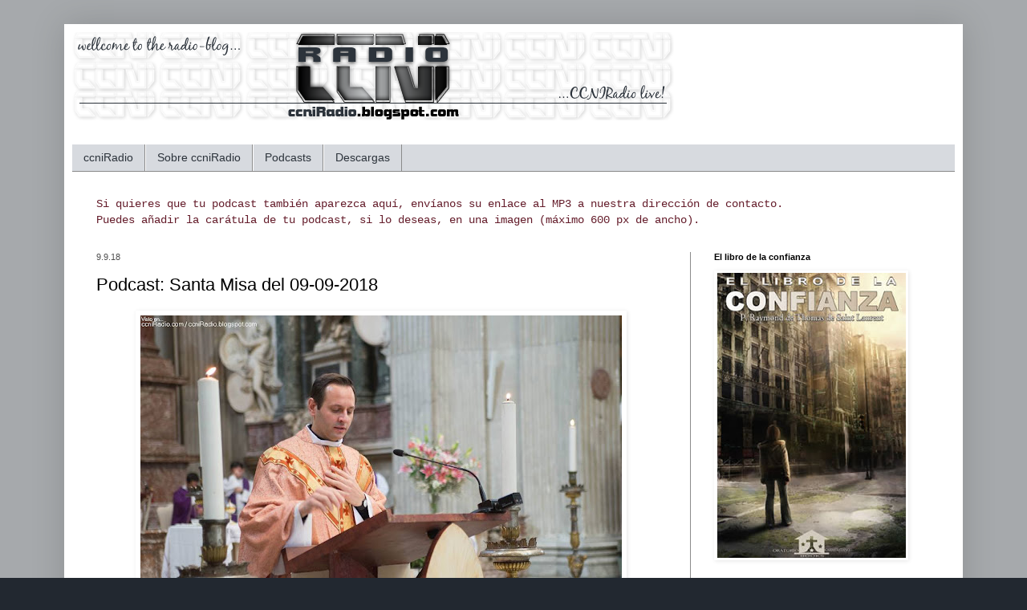

--- FILE ---
content_type: text/html; charset=UTF-8
request_url: http://ccniradio.blogspot.com/2018/09/podcast-santa-misa-del-09-09-2018.html
body_size: 12143
content:
<!DOCTYPE html>
<html class='v2' dir='ltr' lang='es'>
<head>
<link href='https://www.blogger.com/static/v1/widgets/4128112664-css_bundle_v2.css' rel='stylesheet' type='text/css'/>
<meta content='width=1100' name='viewport'/>
<meta content='text/html; charset=UTF-8' http-equiv='Content-Type'/>
<meta content='blogger' name='generator'/>
<link href='http://ccniradio.blogspot.com/favicon.ico' rel='icon' type='image/x-icon'/>
<link href='http://ccniradio.blogspot.com/2018/09/podcast-santa-misa-del-09-09-2018.html' rel='canonical'/>
<link rel="alternate" type="application/atom+xml" title="ccniRadio - Atom" href="http://ccniradio.blogspot.com/feeds/posts/default" />
<link rel="alternate" type="application/rss+xml" title="ccniRadio - RSS" href="http://ccniradio.blogspot.com/feeds/posts/default?alt=rss" />
<link rel="service.post" type="application/atom+xml" title="ccniRadio - Atom" href="https://www.blogger.com/feeds/1718685711113465238/posts/default" />

<link rel="alternate" type="application/atom+xml" title="ccniRadio - Atom" href="http://ccniradio.blogspot.com/feeds/1734561287820882790/comments/default" />
<!--Can't find substitution for tag [blog.ieCssRetrofitLinks]-->
<link href='https://blogger.googleusercontent.com/img/b/R29vZ2xl/AVvXsEiBIVHeA0nwVx6rZaJDhdcg9u2gNeA3OIoRazLGmofVZ46rxYcIpdGqGEfcn5qjQ6Hm040zQCWKaVuwfK198fOreLKxFIzeqFbTmkZc3t19PAT2ALYs9sKfLEKf-6V1Nqn_WajzTrbZZg/s600/01-podcast-santa-misa-2018-mwpw-19.jpg' rel='image_src'/>
<meta content='http://ccniradio.blogspot.com/2018/09/podcast-santa-misa-del-09-09-2018.html' property='og:url'/>
<meta content='Podcast: Santa Misa del 09-09-2018' property='og:title'/>
<meta content=' Desde nuestra sección de podcasts  (carpeta &quot;Santa Misa&quot;) puedes descargar ya la retransmisión de la Santa Misa correspondiente a hoy, domi...' property='og:description'/>
<meta content='https://blogger.googleusercontent.com/img/b/R29vZ2xl/AVvXsEiBIVHeA0nwVx6rZaJDhdcg9u2gNeA3OIoRazLGmofVZ46rxYcIpdGqGEfcn5qjQ6Hm040zQCWKaVuwfK198fOreLKxFIzeqFbTmkZc3t19PAT2ALYs9sKfLEKf-6V1Nqn_WajzTrbZZg/w1200-h630-p-k-no-nu/01-podcast-santa-misa-2018-mwpw-19.jpg' property='og:image'/>
<title>ccniRadio: Podcast: Santa Misa del 09-09-2018</title>
<style id='page-skin-1' type='text/css'><!--
/*
-----------------------------------------------
Blogger Template Style
Name:     Simple
Designer: Blogger
URL:      www.blogger.com
----------------------------------------------- */
/* Variable definitions
====================
<Variable name="keycolor" description="Main Color" type="color" default="#66bbdd"/>
<Group description="Page Text" selector="body">
<Variable name="body.font" description="Font" type="font"
default="normal normal 12px Arial, Tahoma, Helvetica, FreeSans, sans-serif"/>
<Variable name="body.text.color" description="Text Color" type="color" default="#222222"/>
</Group>
<Group description="Backgrounds" selector=".body-fauxcolumns-outer">
<Variable name="body.background.color" description="Outer Background" type="color" default="#66bbdd"/>
<Variable name="content.background.color" description="Main Background" type="color" default="#ffffff"/>
<Variable name="header.background.color" description="Header Background" type="color" default="transparent"/>
</Group>
<Group description="Links" selector=".main-outer">
<Variable name="link.color" description="Link Color" type="color" default="#2288bb"/>
<Variable name="link.visited.color" description="Visited Color" type="color" default="#888888"/>
<Variable name="link.hover.color" description="Hover Color" type="color" default="#33aaff"/>
</Group>
<Group description="Blog Title" selector=".header h1">
<Variable name="header.font" description="Font" type="font"
default="normal normal 60px Arial, Tahoma, Helvetica, FreeSans, sans-serif"/>
<Variable name="header.text.color" description="Title Color" type="color" default="#3399bb" />
</Group>
<Group description="Blog Description" selector=".header .description">
<Variable name="description.text.color" description="Description Color" type="color"
default="#777777" />
</Group>
<Group description="Tabs Text" selector=".tabs-inner .widget li a">
<Variable name="tabs.font" description="Font" type="font"
default="normal normal 14px Arial, Tahoma, Helvetica, FreeSans, sans-serif"/>
<Variable name="tabs.text.color" description="Text Color" type="color" default="#999999"/>
<Variable name="tabs.selected.text.color" description="Selected Color" type="color" default="#000000"/>
</Group>
<Group description="Tabs Background" selector=".tabs-outer .PageList">
<Variable name="tabs.background.color" description="Background Color" type="color" default="#f5f5f5"/>
<Variable name="tabs.selected.background.color" description="Selected Color" type="color" default="#eeeeee"/>
</Group>
<Group description="Post Title" selector="h3.post-title, .comments h4">
<Variable name="post.title.font" description="Font" type="font"
default="normal normal 22px Arial, Tahoma, Helvetica, FreeSans, sans-serif"/>
</Group>
<Group description="Date Header" selector=".date-header">
<Variable name="date.header.color" description="Text Color" type="color"
default="#000000"/>
<Variable name="date.header.background.color" description="Background Color" type="color"
default="transparent"/>
<Variable name="date.header.font" description="Text Font" type="font"
default="normal bold 11px Arial, Tahoma, Helvetica, FreeSans, sans-serif"/>
<Variable name="date.header.padding" description="Date Header Padding" type="string" default="inherit"/>
<Variable name="date.header.letterspacing" description="Date Header Letter Spacing" type="string" default="inherit"/>
<Variable name="date.header.margin" description="Date Header Margin" type="string" default="inherit"/>
</Group>
<Group description="Post Footer" selector=".post-footer">
<Variable name="post.footer.text.color" description="Text Color" type="color" default="#666666"/>
<Variable name="post.footer.background.color" description="Background Color" type="color"
default="#f9f9f9"/>
<Variable name="post.footer.border.color" description="Shadow Color" type="color" default="#eeeeee"/>
</Group>
<Group description="Gadgets" selector="h2">
<Variable name="widget.title.font" description="Title Font" type="font"
default="normal bold 11px Arial, Tahoma, Helvetica, FreeSans, sans-serif"/>
<Variable name="widget.title.text.color" description="Title Color" type="color" default="#000000"/>
<Variable name="widget.alternate.text.color" description="Alternate Color" type="color" default="#999999"/>
</Group>
<Group description="Images" selector=".main-inner">
<Variable name="image.background.color" description="Background Color" type="color" default="#ffffff"/>
<Variable name="image.border.color" description="Border Color" type="color" default="#ffffff"/>
<Variable name="image.text.color" description="Caption Text Color" type="color" default="#000000"/>
</Group>
<Group description="Accents" selector=".content-inner">
<Variable name="body.rule.color" description="Separator Line Color" type="color" default="#eeeeee"/>
<Variable name="tabs.border.color" description="Tabs Border Color" type="color" default="#8b8b8b"/>
</Group>
<Variable name="body.background" description="Body Background" type="background"
color="#222830" default="$(color) none repeat scroll top left"/>
<Variable name="body.background.override" description="Body Background Override" type="string" default=""/>
<Variable name="body.background.gradient.cap" description="Body Gradient Cap" type="url"
default="url(https://resources.blogblog.com/blogblog/data/1kt/simple/gradients_light.png)"/>
<Variable name="body.background.gradient.tile" description="Body Gradient Tile" type="url"
default="url(https://resources.blogblog.com/blogblog/data/1kt/simple/body_gradient_tile_light.png)"/>
<Variable name="content.background.color.selector" description="Content Background Color Selector" type="string" default=".content-inner"/>
<Variable name="content.padding" description="Content Padding" type="length" default="10px" min="0" max="100px"/>
<Variable name="content.padding.horizontal" description="Content Horizontal Padding" type="length" default="10px" min="0" max="100px"/>
<Variable name="content.shadow.spread" description="Content Shadow Spread" type="length" default="40px" min="0" max="100px"/>
<Variable name="content.shadow.spread.webkit" description="Content Shadow Spread (WebKit)" type="length" default="5px" min="0" max="100px"/>
<Variable name="content.shadow.spread.ie" description="Content Shadow Spread (IE)" type="length" default="10px" min="0" max="100px"/>
<Variable name="main.border.width" description="Main Border Width" type="length" default="0" min="0" max="10px"/>
<Variable name="header.background.gradient" description="Header Gradient" type="url" default="none"/>
<Variable name="header.shadow.offset.left" description="Header Shadow Offset Left" type="length" default="-1px" min="-50px" max="50px"/>
<Variable name="header.shadow.offset.top" description="Header Shadow Offset Top" type="length" default="-1px" min="-50px" max="50px"/>
<Variable name="header.shadow.spread" description="Header Shadow Spread" type="length" default="1px" min="0" max="100px"/>
<Variable name="header.padding" description="Header Padding" type="length" default="30px" min="0" max="100px"/>
<Variable name="header.border.size" description="Header Border Size" type="length" default="1px" min="0" max="10px"/>
<Variable name="header.bottom.border.size" description="Header Bottom Border Size" type="length" default="0" min="0" max="10px"/>
<Variable name="header.border.horizontalsize" description="Header Horizontal Border Size" type="length" default="0" min="0" max="10px"/>
<Variable name="description.text.size" description="Description Text Size" type="string" default="140%"/>
<Variable name="tabs.margin.top" description="Tabs Margin Top" type="length" default="0" min="0" max="100px"/>
<Variable name="tabs.margin.side" description="Tabs Side Margin" type="length" default="30px" min="0" max="100px"/>
<Variable name="tabs.background.gradient" description="Tabs Background Gradient" type="url"
default="url(https://resources.blogblog.com/blogblog/data/1kt/simple/gradients_light.png)"/>
<Variable name="tabs.border.width" description="Tabs Border Width" type="length" default="1px" min="0" max="10px"/>
<Variable name="tabs.bevel.border.width" description="Tabs Bevel Border Width" type="length" default="1px" min="0" max="10px"/>
<Variable name="post.margin.bottom" description="Post Bottom Margin" type="length" default="25px" min="0" max="100px"/>
<Variable name="image.border.small.size" description="Image Border Small Size" type="length" default="2px" min="0" max="10px"/>
<Variable name="image.border.large.size" description="Image Border Large Size" type="length" default="5px" min="0" max="10px"/>
<Variable name="page.width.selector" description="Page Width Selector" type="string" default=".region-inner"/>
<Variable name="page.width" description="Page Width" type="string" default="auto"/>
<Variable name="main.section.margin" description="Main Section Margin" type="length" default="15px" min="0" max="100px"/>
<Variable name="main.padding" description="Main Padding" type="length" default="15px" min="0" max="100px"/>
<Variable name="main.padding.top" description="Main Padding Top" type="length" default="30px" min="0" max="100px"/>
<Variable name="main.padding.bottom" description="Main Padding Bottom" type="length" default="30px" min="0" max="100px"/>
<Variable name="paging.background"
color="#ffffff"
description="Background of blog paging area" type="background"
default="transparent none no-repeat scroll top center"/>
<Variable name="footer.bevel" description="Bevel border length of footer" type="length" default="0" min="0" max="10px"/>
<Variable name="mobile.background.overlay" description="Mobile Background Overlay" type="string"
default="transparent none repeat scroll top left"/>
<Variable name="mobile.background.size" description="Mobile Background Size" type="string" default="auto"/>
<Variable name="mobile.button.color" description="Mobile Button Color" type="color" default="#ffffff" />
<Variable name="startSide" description="Side where text starts in blog language" type="automatic" default="left"/>
<Variable name="endSide" description="Side where text ends in blog language" type="automatic" default="right"/>
*/
/* Content
----------------------------------------------- */
body {
font: normal normal 14px Verdana, Geneva, sans-serif;
color: #000000;
background: #222830 none repeat scroll top left;
padding: 0 40px 40px 40px;
}
html body .region-inner {
min-width: 0;
max-width: 100%;
width: auto;
}
h2 {
font-size: 22px;
}
a:link {
text-decoration:none;
color: #742c23;
font-weight: bold;
}
a:visited {
text-decoration:none;
color: #742c23;
}
a:hover {
text-decoration:underline;
color: #b2655c;
}
.body-fauxcolumn-outer .fauxcolumn-inner {
background: transparent url(https://resources.blogblog.com/blogblog/data/1kt/simple/body_gradient_tile_light.png) repeat scroll top left;
_background-image: none;
}
.body-fauxcolumn-outer .cap-top {
position: absolute;
z-index: 1;
height: 400px;
width: 100%;
}
.body-fauxcolumn-outer .cap-top .cap-left {
width: 100%;
background: transparent none repeat-x scroll top left;
_background-image: none;
}
.content-outer {
-moz-box-shadow: 0 0 40px rgba(0, 0, 0, .15);
-webkit-box-shadow: 0 0 5px rgba(0, 0, 0, .15);
-goog-ms-box-shadow: 0 0 10px #333333;
box-shadow: 0 0 40px rgba(0, 0, 0, .15);
margin-bottom: 1px;
}
.content-inner {
padding: 10px 10px;
}
.content-inner {
background-color: #ffffff;
}
/* Header
----------------------------------------------- */
.header-outer {
background: rgba(0, 0, 0, 0) url(https://resources.blogblog.com/blogblog/data/1kt/simple/gradients_light.png) repeat-x scroll 0 -400px;
_background-image: none;
}
.Header h1 {
font: normal normal 60px Arial, Tahoma, Helvetica, FreeSans, sans-serif;
color: #ffffff;
text-shadow: 1px 2px 3px rgba(0, 0, 0, .2);
}
.Header h1 a {
color: #ffffff;
}
.Header .description {
font-size: 140%;
color: #ffffff;
}
.header-inner .Header .titlewrapper {
padding: 22px 30px;
}
.header-inner .Header .descriptionwrapper {
padding: 0 30px;
}
/* Tabs
----------------------------------------------- */
.tabs-inner .section:first-child {
border-top: 0 solid #8b8b8b;
}
.tabs-inner .section:first-child ul {
margin-top: -0;
border-top: 0 solid #8b8b8b;
border-left: 0 solid #8b8b8b;
border-right: 0 solid #8b8b8b;
}
.tabs-inner .widget ul {
background: #d7dadf none repeat-x scroll 0 -800px;
_background-image: none;
border-bottom: 1px solid #8b8b8b;
margin-top: 0;
margin-left: -30px;
margin-right: -30px;
}
.tabs-inner .widget li a {
display: inline-block;
padding: .6em 1em;
font: normal normal 14px Arial, Tahoma, Helvetica, FreeSans, sans-serif;
color: #2c333b;
border-left: 1px solid #ffffff;
border-right: 1px solid #8b8b8b;
}
.tabs-inner .widget li:first-child a {
border-left: none;
}
.tabs-inner .widget li.selected a, .tabs-inner .widget li a:hover {
color: #ffffff;
background-color: #2c333b;
text-decoration: none;
}
/* Columns
----------------------------------------------- */
.main-outer {
border-top: 0 solid #8b8b8b;
}
.fauxcolumn-left-outer .fauxcolumn-inner {
border-right: 1px solid #8b8b8b;
}
.fauxcolumn-right-outer .fauxcolumn-inner {
border-left: 1px solid #8b8b8b;
}
/* Headings
----------------------------------------------- */
div.widget > h2,
div.widget h2.title {
margin: 0 0 1em 0;
font: normal bold 11px Arial, Tahoma, Helvetica, FreeSans, sans-serif;
color: #000000;
}
/* Widgets
----------------------------------------------- */
.widget .zippy {
color: #999999;
text-shadow: 2px 2px 1px rgba(0, 0, 0, .1);
}
.widget .popular-posts ul {
list-style: none;
}
/* Posts
----------------------------------------------- */
h2.date-header {
font: normal normal 11px Arial, Tahoma, Helvetica, FreeSans, sans-serif;
}
.date-header span {
background-color: transparent;
color: #4e4e4e;
padding: inherit;
letter-spacing: inherit;
margin: inherit;
}
.main-inner {
padding-top: 30px;
padding-bottom: 30px;
}
.main-inner .column-center-inner {
padding: 0 15px;
}
.main-inner .column-center-inner .section {
margin: 0 15px;
}
.post {
margin: 0 0 25px 0;
}
h3.post-title, .comments h4 {
font: normal normal 22px Arial, Tahoma, Helvetica, FreeSans, sans-serif;
margin: .75em 0 0;
}
.post-body {
font-size: 110%;
line-height: 1.4;
position: relative;
}
.post-body img, .post-body .tr-caption-container, .Profile img, .Image img,
.BlogList .item-thumbnail img {
padding: 2px;
background: rgba(0, 0, 0, 0);
border: 1px solid rgba(0, 0, 0, 0);
-moz-box-shadow: 1px 1px 5px rgba(0, 0, 0, .1);
-webkit-box-shadow: 1px 1px 5px rgba(0, 0, 0, .1);
box-shadow: 1px 1px 5px rgba(0, 0, 0, .1);
}
.post-body img, .post-body .tr-caption-container {
padding: 5px;
}
.post-body .tr-caption-container {
color: #000000;
}
.post-body .tr-caption-container img {
padding: 0;
background: transparent;
border: none;
-moz-box-shadow: 0 0 0 rgba(0, 0, 0, .1);
-webkit-box-shadow: 0 0 0 rgba(0, 0, 0, .1);
box-shadow: 0 0 0 rgba(0, 0, 0, .1);
}
.post-header {
margin: 0 0 1.5em;
line-height: 1.6;
font-size: 90%;
}
.post-footer {
margin: 20px -2px 0;
padding: 5px 10px;
color: #666666;
background-color: #f9f9f9;
border-bottom: 1px solid #8b8b8b;
line-height: 1.6;
font-size: 90%;
}
#comments .comment-author {
padding-top: 1.5em;
border-top: 1px solid #8b8b8b;
background-position: 0 1.5em;
}
#comments .comment-author:first-child {
padding-top: 0;
border-top: none;
}
.avatar-image-container {
margin: .2em 0 0;
}
#comments .avatar-image-container img {
border: 1px solid rgba(0, 0, 0, 0);
}
/* Comments
----------------------------------------------- */
.comments .comments-content .icon.blog-author {
background-repeat: no-repeat;
background-image: url([data-uri]);
}
.comments .comments-content .loadmore a {
border-top: 1px solid #999999;
border-bottom: 1px solid #999999;
}
.comments .comment-thread.inline-thread {
background-color: #f9f9f9;
}
.comments .continue {
border-top: 2px solid #999999;
}
/* Accents
---------------------------------------------- */
.section-columns td.columns-cell {
border-left: 1px solid #8b8b8b;
}
.blog-pager {
background: transparent none no-repeat scroll top center;
}
.blog-pager-older-link, .home-link,
.blog-pager-newer-link {
background-color: #ffffff;
padding: 5px;
}
.footer-outer {
border-top: 0 dashed #bbbbbb;
}
/* Mobile
----------------------------------------------- */
body.mobile  {
background-size: auto;
}
.mobile .body-fauxcolumn-outer {
background: transparent none repeat scroll top left;
}
.mobile .body-fauxcolumn-outer .cap-top {
background-size: 100% auto;
}
.mobile .content-outer {
-webkit-box-shadow: 0 0 3px rgba(0, 0, 0, .15);
box-shadow: 0 0 3px rgba(0, 0, 0, .15);
}
.mobile .tabs-inner .widget ul {
margin-left: 0;
margin-right: 0;
}
.mobile .post {
margin: 0;
}
.mobile .main-inner .column-center-inner .section {
margin: 0;
}
.mobile .date-header span {
padding: 0.1em 10px;
margin: 0 -10px;
}
.mobile h3.post-title {
margin: 0;
}
.mobile .blog-pager {
background: transparent none no-repeat scroll top center;
}
.mobile .footer-outer {
border-top: none;
}
.mobile .main-inner, .mobile .footer-inner {
background-color: #ffffff;
}
.mobile-index-contents {
color: #000000;
}
.mobile-link-button {
background-color: #742c23;
}
.mobile-link-button a:link, .mobile-link-button a:visited {
color: #ffffff;
}
.mobile .tabs-inner .section:first-child {
border-top: none;
}
.mobile .tabs-inner .PageList .widget-content {
background-color: #2c333b;
color: #ffffff;
border-top: 1px solid #8b8b8b;
border-bottom: 1px solid #8b8b8b;
}
.mobile .tabs-inner .PageList .widget-content .pagelist-arrow {
border-left: 1px solid #8b8b8b;
}

--></style>
<style id='template-skin-1' type='text/css'><!--
body {
min-width: 1120px;
}
.content-outer, .content-fauxcolumn-outer, .region-inner {
min-width: 1120px;
max-width: 1120px;
_width: 1120px;
}
.main-inner .columns {
padding-left: 0px;
padding-right: 330px;
}
.main-inner .fauxcolumn-center-outer {
left: 0px;
right: 330px;
/* IE6 does not respect left and right together */
_width: expression(this.parentNode.offsetWidth -
parseInt("0px") -
parseInt("330px") + 'px');
}
.main-inner .fauxcolumn-left-outer {
width: 0px;
}
.main-inner .fauxcolumn-right-outer {
width: 330px;
}
.main-inner .column-left-outer {
width: 0px;
right: 100%;
margin-left: -0px;
}
.main-inner .column-right-outer {
width: 330px;
margin-right: -330px;
}
#layout {
min-width: 0;
}
#layout .content-outer {
min-width: 0;
width: 800px;
}
#layout .region-inner {
min-width: 0;
width: auto;
}
body#layout div.add_widget {
padding: 8px;
}
body#layout div.add_widget a {
margin-left: 32px;
}
--></style>
<link href='https://www.blogger.com/dyn-css/authorization.css?targetBlogID=1718685711113465238&amp;zx=c377d0ec-2a15-4eb5-abde-ff4139fe2d61' media='none' onload='if(media!=&#39;all&#39;)media=&#39;all&#39;' rel='stylesheet'/><noscript><link href='https://www.blogger.com/dyn-css/authorization.css?targetBlogID=1718685711113465238&amp;zx=c377d0ec-2a15-4eb5-abde-ff4139fe2d61' rel='stylesheet'/></noscript>
<meta name='google-adsense-platform-account' content='ca-host-pub-1556223355139109'/>
<meta name='google-adsense-platform-domain' content='blogspot.com'/>

</head>
<body class='loading'>
<div class='navbar no-items section' id='navbar' name='Barra de navegación'>
</div>
<div class='body-fauxcolumns'>
<div class='fauxcolumn-outer body-fauxcolumn-outer'>
<div class='cap-top'>
<div class='cap-left'></div>
<div class='cap-right'></div>
</div>
<div class='fauxborder-left'>
<div class='fauxborder-right'></div>
<div class='fauxcolumn-inner'>
</div>
</div>
<div class='cap-bottom'>
<div class='cap-left'></div>
<div class='cap-right'></div>
</div>
</div>
</div>
<div class='content'>
<div class='content-fauxcolumns'>
<div class='fauxcolumn-outer content-fauxcolumn-outer'>
<div class='cap-top'>
<div class='cap-left'></div>
<div class='cap-right'></div>
</div>
<div class='fauxborder-left'>
<div class='fauxborder-right'></div>
<div class='fauxcolumn-inner'>
</div>
</div>
<div class='cap-bottom'>
<div class='cap-left'></div>
<div class='cap-right'></div>
</div>
</div>
</div>
<div class='content-outer'>
<div class='content-cap-top cap-top'>
<div class='cap-left'></div>
<div class='cap-right'></div>
</div>
<div class='fauxborder-left content-fauxborder-left'>
<div class='fauxborder-right content-fauxborder-right'></div>
<div class='content-inner'>
<header>
<div class='header-outer'>
<div class='header-cap-top cap-top'>
<div class='cap-left'></div>
<div class='cap-right'></div>
</div>
<div class='fauxborder-left header-fauxborder-left'>
<div class='fauxborder-right header-fauxborder-right'></div>
<div class='region-inner header-inner'>
<div class='header section' id='header' name='Cabecera'><div class='widget Header' data-version='1' id='Header1'>
<div id='header-inner'>
<a href='http://ccniradio.blogspot.com/' style='display: block'>
<img alt='ccniRadio' height='110px; ' id='Header1_headerimg' src='https://blogger.googleusercontent.com/img/b/R29vZ2xl/AVvXsEjYaqLbqK-kGIGUFBtHKhtaOqzJofIVfTR2yMEp0PsNmy-f4OaHsMHU0cDU0M50UdmRvtCTtQSnDxSvzLyOfGjBTmb6hy4HQKqhuGw6qnavyBY4n1fEWPEA5fNU9lGRVNAfBmpa_4RoqQ/s1600/ccni_cabecera_blog.png' style='display: block' width='750px; '/>
</a>
</div>
</div></div>
</div>
</div>
<div class='header-cap-bottom cap-bottom'>
<div class='cap-left'></div>
<div class='cap-right'></div>
</div>
</div>
</header>
<div class='tabs-outer'>
<div class='tabs-cap-top cap-top'>
<div class='cap-left'></div>
<div class='cap-right'></div>
</div>
<div class='fauxborder-left tabs-fauxborder-left'>
<div class='fauxborder-right tabs-fauxborder-right'></div>
<div class='region-inner tabs-inner'>
<div class='tabs no-items section' id='crosscol' name='Multicolumnas'></div>
<div class='tabs section' id='crosscol-overflow' name='Cross-Column 2'><div class='widget PageList' data-version='1' id='PageList1'>
<div class='widget-content'>
<ul>
<li>
<a href='http://ccniradio.blogspot.com/'>ccniRadio</a>
</li>
<li>
<a href='http://ccniradio.blogspot.com/p/sobre.html'>Sobre ccniRadio</a>
</li>
<li>
<a href='http://ccniradio.blogspot.com/p/podcasts.html'>Podcasts</a>
</li>
<li>
<a href='http://ccniradio.blogspot.com/p/descargas.html'>Descargas</a>
</li>
</ul>
<div class='clear'></div>
</div>
</div><div class='widget HTML' data-version='1' id='HTML2'>
<div class='widget-content'>
<font face="Courier" color="#641C2A">Si quieres que tu podcast también aparezca aquí, envíanos su enlace al MP3 a nuestra dirección de contacto. <br />
Puedes añadir la carátula de tu podcast, si lo deseas, en una imagen (máximo 600 px de ancho).</font>
</div>
<div class='clear'></div>
</div></div>
</div>
</div>
<div class='tabs-cap-bottom cap-bottom'>
<div class='cap-left'></div>
<div class='cap-right'></div>
</div>
</div>
<div class='main-outer'>
<div class='main-cap-top cap-top'>
<div class='cap-left'></div>
<div class='cap-right'></div>
</div>
<div class='fauxborder-left main-fauxborder-left'>
<div class='fauxborder-right main-fauxborder-right'></div>
<div class='region-inner main-inner'>
<div class='columns fauxcolumns'>
<div class='fauxcolumn-outer fauxcolumn-center-outer'>
<div class='cap-top'>
<div class='cap-left'></div>
<div class='cap-right'></div>
</div>
<div class='fauxborder-left'>
<div class='fauxborder-right'></div>
<div class='fauxcolumn-inner'>
</div>
</div>
<div class='cap-bottom'>
<div class='cap-left'></div>
<div class='cap-right'></div>
</div>
</div>
<div class='fauxcolumn-outer fauxcolumn-left-outer'>
<div class='cap-top'>
<div class='cap-left'></div>
<div class='cap-right'></div>
</div>
<div class='fauxborder-left'>
<div class='fauxborder-right'></div>
<div class='fauxcolumn-inner'>
</div>
</div>
<div class='cap-bottom'>
<div class='cap-left'></div>
<div class='cap-right'></div>
</div>
</div>
<div class='fauxcolumn-outer fauxcolumn-right-outer'>
<div class='cap-top'>
<div class='cap-left'></div>
<div class='cap-right'></div>
</div>
<div class='fauxborder-left'>
<div class='fauxborder-right'></div>
<div class='fauxcolumn-inner'>
</div>
</div>
<div class='cap-bottom'>
<div class='cap-left'></div>
<div class='cap-right'></div>
</div>
</div>
<!-- corrects IE6 width calculation -->
<div class='columns-inner'>
<div class='column-center-outer'>
<div class='column-center-inner'>
<div class='main section' id='main' name='Principal'><div class='widget Blog' data-version='1' id='Blog1'>
<div class='blog-posts hfeed'>

          <div class="date-outer">
        
<h2 class='date-header'><span>9.9.18</span></h2>

          <div class="date-posts">
        
<div class='post-outer'>
<div class='post hentry uncustomized-post-template' itemprop='blogPost' itemscope='itemscope' itemtype='http://schema.org/BlogPosting'>
<meta content='https://blogger.googleusercontent.com/img/b/R29vZ2xl/AVvXsEiBIVHeA0nwVx6rZaJDhdcg9u2gNeA3OIoRazLGmofVZ46rxYcIpdGqGEfcn5qjQ6Hm040zQCWKaVuwfK198fOreLKxFIzeqFbTmkZc3t19PAT2ALYs9sKfLEKf-6V1Nqn_WajzTrbZZg/s600/01-podcast-santa-misa-2018-mwpw-19.jpg' itemprop='image_url'/>
<meta content='1718685711113465238' itemprop='blogId'/>
<meta content='1734561287820882790' itemprop='postId'/>
<a name='1734561287820882790'></a>
<h3 class='post-title entry-title' itemprop='name'>
Podcast: Santa Misa del 09-09-2018
</h3>
<div class='post-header'>
<div class='post-header-line-1'></div>
</div>
<div class='post-body entry-content' id='post-body-1734561287820882790' itemprop='description articleBody'>
<center><a href="https://blogger.googleusercontent.com/img/b/R29vZ2xl/AVvXsEiBIVHeA0nwVx6rZaJDhdcg9u2gNeA3OIoRazLGmofVZ46rxYcIpdGqGEfcn5qjQ6Hm040zQCWKaVuwfK198fOreLKxFIzeqFbTmkZc3t19PAT2ALYs9sKfLEKf-6V1Nqn_WajzTrbZZg/s1600/01-podcast-santa-misa-2018-mwpw-19.jpg" target="_blank"><img border="0" src="https://blogger.googleusercontent.com/img/b/R29vZ2xl/AVvXsEiBIVHeA0nwVx6rZaJDhdcg9u2gNeA3OIoRazLGmofVZ46rxYcIpdGqGEfcn5qjQ6Hm040zQCWKaVuwfK198fOreLKxFIzeqFbTmkZc3t19PAT2ALYs9sKfLEKf-6V1Nqn_WajzTrbZZg/s600/01-podcast-santa-misa-2018-mwpw-19.jpg" /></a></center><br />
Desde <span style="background-color: rgb(222,222,218);"><a href="http://ccniradio.blogspot.com/p/podcasts.html" target="_blank">nuestra sección de podcasts</a></span> (carpeta "Santa Misa") puedes descargar ya la retransmisión de la Santa Misa correspondiente a hoy, domingo 09 de septiembre de 2018.<br />
<br />
<small> | Redacción: CCNIRadio</small>
<div style='clear: both;'></div>
</div>
<div class='post-footer'>
<div class='post-footer-line post-footer-line-1'>
<span class='post-author vcard'>
</span>
<span class='post-timestamp'>
</span>
<span class='post-comment-link'>
</span>
<span class='post-icons'>
<span class='item-control blog-admin pid-91970007'>
<a href='https://www.blogger.com/post-edit.g?blogID=1718685711113465238&postID=1734561287820882790&from=pencil' title='Editar entrada'>
<img alt='' class='icon-action' height='18' src='https://resources.blogblog.com/img/icon18_edit_allbkg.gif' width='18'/>
</a>
</span>
</span>
<div class='post-share-buttons goog-inline-block'>
<a class='goog-inline-block share-button sb-email' href='https://www.blogger.com/share-post.g?blogID=1718685711113465238&postID=1734561287820882790&target=email' target='_blank' title='Enviar por correo electrónico'><span class='share-button-link-text'>Enviar por correo electrónico</span></a><a class='goog-inline-block share-button sb-blog' href='https://www.blogger.com/share-post.g?blogID=1718685711113465238&postID=1734561287820882790&target=blog' onclick='window.open(this.href, "_blank", "height=270,width=475"); return false;' target='_blank' title='Escribe un blog'><span class='share-button-link-text'>Escribe un blog</span></a><a class='goog-inline-block share-button sb-twitter' href='https://www.blogger.com/share-post.g?blogID=1718685711113465238&postID=1734561287820882790&target=twitter' target='_blank' title='Compartir en X'><span class='share-button-link-text'>Compartir en X</span></a><a class='goog-inline-block share-button sb-facebook' href='https://www.blogger.com/share-post.g?blogID=1718685711113465238&postID=1734561287820882790&target=facebook' onclick='window.open(this.href, "_blank", "height=430,width=640"); return false;' target='_blank' title='Compartir con Facebook'><span class='share-button-link-text'>Compartir con Facebook</span></a><a class='goog-inline-block share-button sb-pinterest' href='https://www.blogger.com/share-post.g?blogID=1718685711113465238&postID=1734561287820882790&target=pinterest' target='_blank' title='Compartir en Pinterest'><span class='share-button-link-text'>Compartir en Pinterest</span></a>
</div>
</div>
<div class='post-footer-line post-footer-line-2'>
<span class='post-labels'>
Labels:
<a href='http://ccniradio.blogspot.com/search/label/audio' rel='tag'>audio</a>,
<a href='http://ccniradio.blogspot.com/search/label/audios' rel='tag'>audios</a>,
<a href='http://ccniradio.blogspot.com/search/label/descargar' rel='tag'>descargar</a>,
<a href='http://ccniradio.blogspot.com/search/label/misa' rel='tag'>misa</a>,
<a href='http://ccniradio.blogspot.com/search/label/misapodcast' rel='tag'>misapodcast</a>,
<a href='http://ccniradio.blogspot.com/search/label/misas' rel='tag'>misas</a>,
<a href='http://ccniradio.blogspot.com/search/label/podcasts' rel='tag'>podcasts</a>,
<a href='http://ccniradio.blogspot.com/search/label/radio' rel='tag'>radio</a>,
<a href='http://ccniradio.blogspot.com/search/label/santamisa' rel='tag'>santamisa</a>
</span>
</div>
<div class='post-footer-line post-footer-line-3'>
<span class='post-location'>
</span>
</div>
</div>
</div>
<div class='comments' id='comments'>
<a name='comments'></a>
</div>
</div>

        </div></div>
      
</div>
<div class='blog-pager' id='blog-pager'>
<span id='blog-pager-newer-link'>
<a class='blog-pager-newer-link' href='http://ccniradio.blogspot.com/2018/09/podcast-santa-misa-del-16-09-2018.html' id='Blog1_blog-pager-newer-link' title='Entrada más reciente'>Entrada más reciente</a>
</span>
<span id='blog-pager-older-link'>
<a class='blog-pager-older-link' href='http://ccniradio.blogspot.com/2018/09/podcast-santa-misa-del-08-09-2018.html' id='Blog1_blog-pager-older-link' title='Entrada antigua'>Entrada antigua</a>
</span>
<a class='home-link' href='http://ccniradio.blogspot.com/'>Inicio</a>
</div>
<div class='clear'></div>
<div class='post-feeds'>
</div>
</div></div>
</div>
</div>
<div class='column-left-outer'>
<div class='column-left-inner'>
<aside>
</aside>
</div>
</div>
<div class='column-right-outer'>
<div class='column-right-inner'>
<aside>
<div class='sidebar section' id='sidebar-right-1'><div class='widget Image' data-version='1' id='Image3'>
<h2>El libro de la confianza</h2>
<div class='widget-content'>
<a href='http://librobolsillo.blogspot.com/2018/06/el-libro-de-la-confianza.html'>
<img alt='El libro de la confianza' height='355' id='Image3_img' src='https://blogger.googleusercontent.com/img/b/R29vZ2xl/AVvXsEjbwboqqPPHN1-g3mPLEkJzuucPUQr_wdMafZsKx8ptk7JGynUQYccTc6ZgtNJrJ5BMdfFNS2wJKDoTmlgGGYhXF-HO3_Xxy70_MepcdQa8CEprNL79JOoUr7_aHy-Gz4OVg_B62ow01Q/s1600/barra_libro_confianza_01.jpg' width='236'/>
</a>
<br/>
</div>
<div class='clear'></div>
</div><div class='widget BlogSearch' data-version='1' id='BlogSearch1'>
<h2 class='title'>Buscar en cnniRadio</h2>
<div class='widget-content'>
<div id='BlogSearch1_form'>
<form action='http://ccniradio.blogspot.com/search' class='gsc-search-box' target='_top'>
<table cellpadding='0' cellspacing='0' class='gsc-search-box'>
<tbody>
<tr>
<td class='gsc-input'>
<input autocomplete='off' class='gsc-input' name='q' size='10' title='search' type='text' value=''/>
</td>
<td class='gsc-search-button'>
<input class='gsc-search-button' title='search' type='submit' value='Buscar'/>
</td>
</tr>
</tbody>
</table>
</form>
</div>
</div>
<div class='clear'></div>
</div><div class='widget Image' data-version='1' id='Image8'>
<div class='widget-content'>
<a href='http://oratoriocarmelitano.blogspot.com/search/label/novenaanimas'>
<img alt='' height='260' id='Image8_img' src='https://blogger.googleusercontent.com/img/b/R29vZ2xl/AVvXsEgk-3B1qxxzwwmydYOhUajKoMmfFRVIysCjsz3OIkyjVVdhoPs8Org_R9MDNTYDJ5Nbh0QJcNafTywkDqtL8D14nxpF96yNX6cqXHw8riF1frQ1S8aFSFRfIb7IpY4QBGLjKxN81lL-bw/s1600/barra_novena_animas_01.png' width='236'/>
</a>
<br/>
</div>
<div class='clear'></div>
</div><div class='widget Image' data-version='1' id='Image9'>
<div class='widget-content'>
<img alt='' height='397' id='Image9_img' src='https://blogger.googleusercontent.com/img/b/R29vZ2xl/AVvXsEiRwE5ijDm0S8ZFbRTjZGDTAI6hT-_Crt5byk_x5sVmTGrQHH8qYj8ogkNRT3YOIQQslvqL8HntwEM01q1v_htItfqF5e-M-ud0nJF2kjXJfOG4nlLI9T0g30dXW66ZYHNWrnBawqvCjg/s1600/barra_oracion_san_jose_01.jpg' width='250'/>
<br/>
</div>
<div class='clear'></div>
</div><div class='widget Image' data-version='1' id='Image1'>
<h2>Oratorio Carmelitano</h2>
<div class='widget-content'>
<a href='https://oratoriocarmelitano.blogspot.com/'>
<img alt='Oratorio Carmelitano' height='355' id='Image1_img' src='https://blogger.googleusercontent.com/img/b/R29vZ2xl/AVvXsEhMKwGj3qosOlCnErKvUZI9WcGjezwThE2pUqgjrvGqwj-XVDR5jpKE0qSTrwx3lUH-slb0tizO2SoZWK2WTrUABSg4Uuvk1aU4YqfJwF5KF4WZrTBWIVoFhGTZp47cd7tKD2tte-_Jbg/s1600/barra-oratorio-publi.png' width='236'/>
</a>
<br/>
</div>
<div class='clear'></div>
</div><div class='widget Image' data-version='1' id='Image10'>
<h2>Mis conversaciones con Alexa</h2>
<div class='widget-content'>
<a href='http://zonacasioradio.blogspot.com/search?q=alexa'>
<img alt='Mis conversaciones con Alexa' height='397' id='Image10_img' src='https://blogger.googleusercontent.com/img/b/R29vZ2xl/AVvXsEjkcBp6jOQS3HKugcJaendZadskDbsOnMNv0VZBZU10MLAMnKo3dxAS5RqfmNSZ7U3er8kWu-WEpx_xGtu9dcVOc7MdISV91yzVD5VuT6L5tVQ1CdZXlWr9YYEOG2Q78YgtI6OSdfrf8ged/s1600/conversaciones-alexa.jpg' width='250'/>
</a>
<br/>
</div>
<div class='clear'></div>
</div><div class='widget Image' data-version='1' id='Image4'>
<h2>AudioTrans</h2>
<div class='widget-content'>
<a href='http://zeptorlabs.blogspot.com/search/label/audiotrans'>
<img alt='AudioTrans' height='397' id='Image4_img' src='https://blogger.googleusercontent.com/img/b/R29vZ2xl/AVvXsEjuL5dsNp-tnzI4TGs2mwN59lA7REJuBGywoSb-WOFPcG6x7D8ocqQywYh9lQwc6NjDbaYHuR5Keo5TgRyFtomPhbBScnv9VZZS0ARgCgEi9_fnEr2Z7h_xj_zOqzXqVem_du7aZwd74A/s1600/barra_banner_audiotrans.jpg' width='250'/>
</a>
<br/>
</div>
<div class='clear'></div>
</div><div class='widget LinkList' data-version='1' id='LinkList2'>
<h2>Redes sociales</h2>
<div class='widget-content'>
<ul>
<li><a href='http://esrevistasblog.blogspot.com/'>Centro RSS de esRevistas</a></li>
<li><a href='http://zeptorlabs.blogspot.com/p/redes-sociales.html'>Panel de redes sociales</a></li>
</ul>
<div class='clear'></div>
</div>
</div><div class='widget LinkList' data-version='1' id='LinkList1'>
<h2>Otras publicaciones interesantes</h2>
<div class='widget-content'>
<ul>
<li><a href='https://bianamaran.blogspot.com/'>Bia Namaran</a></li>
<li><a href='http://esrevistas.blogspot.com/'>esRevistas</a></li>
<li><a href='Jirones carmelitanos'>Jirones Carmelitanos</a></li>
<li><a href='http://www.javiergutierrezchamorro.com/'>La bitácora de Guti</a></li>
<li><a href='https://librobolsillo.blogspot.com/'>Libro Bolsillo</a></li>
<li><a href='http://novelaspulp.blogspot.com/'>Novelas Pulp</a></li>
<li><a href='http://oratoriocarmelitano.blogspot.com/'>Oratorio Carmelitano</a></li>
<li><a href='http://revistacoche.blogspot.com'>Revista Coche</a></li>
<li><a href='https://zeptorlabs.blogspot.com/'>Zeptor Labs</a></li>
<li><a href='http://zonacasio.blogspot.com'>Zona Casio</a></li>
</ul>
<div class='clear'></div>
</div>
</div><div class='widget HTML' data-version='1' id='HTML1'>
<h2 class='title'>Contacto</h2>
<div class='widget-content'>
<font face="Century Gothic">Puedes ponerte en contacto con nosotros en el correo: <br />
ccniradio [at] gmail.com</font>
</div>
<div class='clear'></div>
</div><div class='widget Image' data-version='1' id='Image11'>
<h2>Te necesitamos</h2>
<div class='widget-content'>
<a href='https://www.paypal.com/donate?hosted_button_id=H3XYC7M8U2MXY'>
<img alt='Te necesitamos' height='240' id='Image11_img' src='https://blogger.googleusercontent.com/img/b/R29vZ2xl/AVvXsEjEL65bCsp9_1IGHkVRtrg5Goav2IrPzXeq4DXA3SHzpMz9G5r06_BzLBQun-bsqEIY0kdBJK8wMk34FSLjB7SkMh_YOIhPM9n1dPJsHi8iYeCQsLxWtcF4WHO_XXwJjbAWqTHXzej43WgH/s1600/banner-donacion-barra-01.jpg' width='250'/>
</a>
<br/>
</div>
<div class='clear'></div>
</div></div>
</aside>
</div>
</div>
</div>
<div style='clear: both'></div>
<!-- columns -->
</div>
<!-- main -->
</div>
</div>
<div class='main-cap-bottom cap-bottom'>
<div class='cap-left'></div>
<div class='cap-right'></div>
</div>
</div>
<footer>
<div class='footer-outer'>
<div class='footer-cap-top cap-top'>
<div class='cap-left'></div>
<div class='cap-right'></div>
</div>
<div class='fauxborder-left footer-fauxborder-left'>
<div class='fauxborder-right footer-fauxborder-right'></div>
<div class='region-inner footer-inner'>
<div class='foot no-items section' id='footer-1'></div>
<table border='0' cellpadding='0' cellspacing='0' class='section-columns columns-2'>
<tbody>
<tr>
<td class='first columns-cell'>
<div class='foot section' id='footer-2-1'><div class='widget Image' data-version='1' id='Image5'>
<div class='widget-content'>
<a href='https://drive.google.com/file/d/0Bzoryoi1vKrvTnBfRDdRNkNMM1k/view?usp=sharing'>
<img alt='' height='51' id='Image5_img' src='https://blogger.googleusercontent.com/img/b/R29vZ2xl/AVvXsEgxczvK6cIzwJrvfQLG1A16MYzf52mid3xjcxZxlUmniVu5BGNcHZaOB7CuOnnUk5G9oG8Lwl4hSq2O1Uvnr_HYbZXroJjiFGZs32HLhjQhUeR4jQw9CcdtUvR-70MBZC9SPzoUsN7Eew/s1600/biblia-latin-banner-inf.jpg' width='325'/>
</a>
<br/>
</div>
<div class='clear'></div>
</div><div class='widget Image' data-version='1' id='Image2'>
<div class='widget-content'>
<a href='https://drive.google.com/file/d/0Bzoryoi1vKrvNjY4c3NLMFpYSk0/view?usp=sharing'>
<img alt='' height='51' id='Image2_img' src='https://blogger.googleusercontent.com/img/b/R29vZ2xl/AVvXsEgrH5Lj8SkMSrq4-uRfa7Jh70pud7YNLFdl-bdbOauzXbEihgaqrvkBwYr6_gAlRPIIDd_zVcCgpucyV1477vAyGkW3WdWnjXzTkfbLe8qY22q8RutgbdvDXFXyNfdvNDC2OZsHFcjw1g/s1600/biblia-clerus-banner-inf.jpg' width='325'/>
</a>
<br/>
</div>
<div class='clear'></div>
</div></div>
</td>
<td class='columns-cell'>
<div class='foot section' id='footer-2-2'><div class='widget Image' data-version='1' id='Image7'>
<div class='widget-content'>
<a href='http://oratoriocarmelitano.blogspot.com/2017/06/nuevo-viacrucis-carmelitano-para.html'>
<img alt='' height='51' id='Image7_img' src='https://blogger.googleusercontent.com/img/b/R29vZ2xl/AVvXsEhvNHRLIC0sftSDYy2O3XyNrqb_mDufi2zRw89fhxdNOcf_fIBtdJCHbHh2sjopuYcy48wo80_3190w_aZZ-I128HVMuHjJEAdx4TSX7JIJjoqThtECyIGfGkJRxuB1uUFGsfl3mPOIPg/s1600/viacrucis-inf.jpg' width='325'/>
</a>
<br/>
</div>
<div class='clear'></div>
</div><div class='widget Image' data-version='1' id='Image6'>
<div class='widget-content'>
<a href='http://oratoriocarmelitano.blogspot.com/2017/07/el-santo-rosario-carmelitano.html'>
<img alt='' height='51' id='Image6_img' src='https://blogger.googleusercontent.com/img/b/R29vZ2xl/AVvXsEgf0zOiiXn25We_ygZWwxFwLQy-efgt8ew4Iq017mTsRINUhNpP3YTHt28nzZl1ib_nUQuiwmfKW9_EZYDUb-CnZRWisSv4x4zeWSzwk80_Oa9KK0_Zj_XLoTyg_1b6T4nvmOQwANnZvg/s1600/rosario_carmelitano-inf.jpg' width='325'/>
</a>
<br/>
</div>
<div class='clear'></div>
</div></div>
</td>
</tr>
</tbody>
</table>
<!-- outside of the include in order to lock Attribution widget -->
<div class='foot section' id='footer-3' name='Pie de página'><div class='widget Attribution' data-version='1' id='Attribution1'>
<div class='widget-content' style='text-align: center;'>
ccniRadio. Con la tecnología de <a href='https://www.blogger.com' target='_blank'>Blogger</a>.
</div>
<div class='clear'></div>
</div></div>
</div>
</div>
<div class='footer-cap-bottom cap-bottom'>
<div class='cap-left'></div>
<div class='cap-right'></div>
</div>
</div>
</footer>
<!-- content -->
</div>
</div>
<div class='content-cap-bottom cap-bottom'>
<div class='cap-left'></div>
<div class='cap-right'></div>
</div>
</div>
</div>
<script type='text/javascript'>
    window.setTimeout(function() {
        document.body.className = document.body.className.replace('loading', '');
      }, 10);
  </script>

<script type="text/javascript" src="https://www.blogger.com/static/v1/widgets/1581542668-widgets.js"></script>
<script type='text/javascript'>
window['__wavt'] = 'AOuZoY5OEorat1jhwR6sHZd-H1D-U3vIyQ:1765168416118';_WidgetManager._Init('//www.blogger.com/rearrange?blogID\x3d1718685711113465238','//ccniradio.blogspot.com/2018/09/podcast-santa-misa-del-09-09-2018.html','1718685711113465238');
_WidgetManager._SetDataContext([{'name': 'blog', 'data': {'blogId': '1718685711113465238', 'title': 'ccniRadio', 'url': 'http://ccniradio.blogspot.com/2018/09/podcast-santa-misa-del-09-09-2018.html', 'canonicalUrl': 'http://ccniradio.blogspot.com/2018/09/podcast-santa-misa-del-09-09-2018.html', 'homepageUrl': 'http://ccniradio.blogspot.com/', 'searchUrl': 'http://ccniradio.blogspot.com/search', 'canonicalHomepageUrl': 'http://ccniradio.blogspot.com/', 'blogspotFaviconUrl': 'http://ccniradio.blogspot.com/favicon.ico', 'bloggerUrl': 'https://www.blogger.com', 'hasCustomDomain': false, 'httpsEnabled': true, 'enabledCommentProfileImages': true, 'gPlusViewType': 'FILTERED_POSTMOD', 'adultContent': false, 'analyticsAccountNumber': '', 'encoding': 'UTF-8', 'locale': 'es', 'localeUnderscoreDelimited': 'es', 'languageDirection': 'ltr', 'isPrivate': false, 'isMobile': false, 'isMobileRequest': false, 'mobileClass': '', 'isPrivateBlog': false, 'isDynamicViewsAvailable': true, 'feedLinks': '\x3clink rel\x3d\x22alternate\x22 type\x3d\x22application/atom+xml\x22 title\x3d\x22ccniRadio - Atom\x22 href\x3d\x22http://ccniradio.blogspot.com/feeds/posts/default\x22 /\x3e\n\x3clink rel\x3d\x22alternate\x22 type\x3d\x22application/rss+xml\x22 title\x3d\x22ccniRadio - RSS\x22 href\x3d\x22http://ccniradio.blogspot.com/feeds/posts/default?alt\x3drss\x22 /\x3e\n\x3clink rel\x3d\x22service.post\x22 type\x3d\x22application/atom+xml\x22 title\x3d\x22ccniRadio - Atom\x22 href\x3d\x22https://www.blogger.com/feeds/1718685711113465238/posts/default\x22 /\x3e\n\n\x3clink rel\x3d\x22alternate\x22 type\x3d\x22application/atom+xml\x22 title\x3d\x22ccniRadio - Atom\x22 href\x3d\x22http://ccniradio.blogspot.com/feeds/1734561287820882790/comments/default\x22 /\x3e\n', 'meTag': '', 'adsenseHostId': 'ca-host-pub-1556223355139109', 'adsenseHasAds': false, 'adsenseAutoAds': false, 'boqCommentIframeForm': true, 'loginRedirectParam': '', 'view': '', 'dynamicViewsCommentsSrc': '//www.blogblog.com/dynamicviews/4224c15c4e7c9321/js/comments.js', 'dynamicViewsScriptSrc': '//www.blogblog.com/dynamicviews/d5c475e83a714550', 'plusOneApiSrc': 'https://apis.google.com/js/platform.js', 'disableGComments': true, 'interstitialAccepted': false, 'sharing': {'platforms': [{'name': 'Obtener enlace', 'key': 'link', 'shareMessage': 'Obtener enlace', 'target': ''}, {'name': 'Facebook', 'key': 'facebook', 'shareMessage': 'Compartir en Facebook', 'target': 'facebook'}, {'name': 'Escribe un blog', 'key': 'blogThis', 'shareMessage': 'Escribe un blog', 'target': 'blog'}, {'name': 'X', 'key': 'twitter', 'shareMessage': 'Compartir en X', 'target': 'twitter'}, {'name': 'Pinterest', 'key': 'pinterest', 'shareMessage': 'Compartir en Pinterest', 'target': 'pinterest'}, {'name': 'Correo electr\xf3nico', 'key': 'email', 'shareMessage': 'Correo electr\xf3nico', 'target': 'email'}], 'disableGooglePlus': true, 'googlePlusShareButtonWidth': 0, 'googlePlusBootstrap': '\x3cscript type\x3d\x22text/javascript\x22\x3ewindow.___gcfg \x3d {\x27lang\x27: \x27es\x27};\x3c/script\x3e'}, 'hasCustomJumpLinkMessage': true, 'jumpLinkMessage': 'Sigue leyendo en CCNI radio \xbb', 'pageType': 'item', 'postId': '1734561287820882790', 'postImageThumbnailUrl': 'https://blogger.googleusercontent.com/img/b/R29vZ2xl/AVvXsEiBIVHeA0nwVx6rZaJDhdcg9u2gNeA3OIoRazLGmofVZ46rxYcIpdGqGEfcn5qjQ6Hm040zQCWKaVuwfK198fOreLKxFIzeqFbTmkZc3t19PAT2ALYs9sKfLEKf-6V1Nqn_WajzTrbZZg/s72-c/01-podcast-santa-misa-2018-mwpw-19.jpg', 'postImageUrl': 'https://blogger.googleusercontent.com/img/b/R29vZ2xl/AVvXsEiBIVHeA0nwVx6rZaJDhdcg9u2gNeA3OIoRazLGmofVZ46rxYcIpdGqGEfcn5qjQ6Hm040zQCWKaVuwfK198fOreLKxFIzeqFbTmkZc3t19PAT2ALYs9sKfLEKf-6V1Nqn_WajzTrbZZg/s600/01-podcast-santa-misa-2018-mwpw-19.jpg', 'pageName': 'Podcast: Santa Misa del 09-09-2018', 'pageTitle': 'ccniRadio: Podcast: Santa Misa del 09-09-2018'}}, {'name': 'features', 'data': {}}, {'name': 'messages', 'data': {'edit': 'Editar', 'linkCopiedToClipboard': 'El enlace se ha copiado en el Portapapeles.', 'ok': 'Aceptar', 'postLink': 'Enlace de la entrada'}}, {'name': 'template', 'data': {'isResponsive': false, 'isAlternateRendering': false, 'isCustom': false}}, {'name': 'view', 'data': {'classic': {'name': 'classic', 'url': '?view\x3dclassic'}, 'flipcard': {'name': 'flipcard', 'url': '?view\x3dflipcard'}, 'magazine': {'name': 'magazine', 'url': '?view\x3dmagazine'}, 'mosaic': {'name': 'mosaic', 'url': '?view\x3dmosaic'}, 'sidebar': {'name': 'sidebar', 'url': '?view\x3dsidebar'}, 'snapshot': {'name': 'snapshot', 'url': '?view\x3dsnapshot'}, 'timeslide': {'name': 'timeslide', 'url': '?view\x3dtimeslide'}, 'isMobile': false, 'title': 'Podcast: Santa Misa del 09-09-2018', 'description': ' Desde nuestra secci\xf3n de podcasts  (carpeta \x22Santa Misa\x22) puedes descargar ya la retransmisi\xf3n de la Santa Misa correspondiente a hoy, domi...', 'featuredImage': 'https://blogger.googleusercontent.com/img/b/R29vZ2xl/AVvXsEiBIVHeA0nwVx6rZaJDhdcg9u2gNeA3OIoRazLGmofVZ46rxYcIpdGqGEfcn5qjQ6Hm040zQCWKaVuwfK198fOreLKxFIzeqFbTmkZc3t19PAT2ALYs9sKfLEKf-6V1Nqn_WajzTrbZZg/s600/01-podcast-santa-misa-2018-mwpw-19.jpg', 'url': 'http://ccniradio.blogspot.com/2018/09/podcast-santa-misa-del-09-09-2018.html', 'type': 'item', 'isSingleItem': true, 'isMultipleItems': false, 'isError': false, 'isPage': false, 'isPost': true, 'isHomepage': false, 'isArchive': false, 'isLabelSearch': false, 'postId': 1734561287820882790}}]);
_WidgetManager._RegisterWidget('_HeaderView', new _WidgetInfo('Header1', 'header', document.getElementById('Header1'), {}, 'displayModeFull'));
_WidgetManager._RegisterWidget('_PageListView', new _WidgetInfo('PageList1', 'crosscol-overflow', document.getElementById('PageList1'), {'title': '', 'links': [{'isCurrentPage': false, 'href': 'http://ccniradio.blogspot.com/', 'title': 'ccniRadio'}, {'isCurrentPage': false, 'href': 'http://ccniradio.blogspot.com/p/sobre.html', 'id': '5310686994327779608', 'title': 'Sobre ccniRadio'}, {'isCurrentPage': false, 'href': 'http://ccniradio.blogspot.com/p/podcasts.html', 'id': '8481903390552273469', 'title': 'Podcasts'}, {'isCurrentPage': false, 'href': 'http://ccniradio.blogspot.com/p/descargas.html', 'id': '8698727385773722350', 'title': 'Descargas'}], 'mobile': false, 'showPlaceholder': true, 'hasCurrentPage': false}, 'displayModeFull'));
_WidgetManager._RegisterWidget('_HTMLView', new _WidgetInfo('HTML2', 'crosscol-overflow', document.getElementById('HTML2'), {}, 'displayModeFull'));
_WidgetManager._RegisterWidget('_BlogView', new _WidgetInfo('Blog1', 'main', document.getElementById('Blog1'), {'cmtInteractionsEnabled': false}, 'displayModeFull'));
_WidgetManager._RegisterWidget('_ImageView', new _WidgetInfo('Image3', 'sidebar-right-1', document.getElementById('Image3'), {'resize': false}, 'displayModeFull'));
_WidgetManager._RegisterWidget('_BlogSearchView', new _WidgetInfo('BlogSearch1', 'sidebar-right-1', document.getElementById('BlogSearch1'), {}, 'displayModeFull'));
_WidgetManager._RegisterWidget('_ImageView', new _WidgetInfo('Image8', 'sidebar-right-1', document.getElementById('Image8'), {'resize': false}, 'displayModeFull'));
_WidgetManager._RegisterWidget('_ImageView', new _WidgetInfo('Image9', 'sidebar-right-1', document.getElementById('Image9'), {'resize': false}, 'displayModeFull'));
_WidgetManager._RegisterWidget('_ImageView', new _WidgetInfo('Image1', 'sidebar-right-1', document.getElementById('Image1'), {'resize': false}, 'displayModeFull'));
_WidgetManager._RegisterWidget('_ImageView', new _WidgetInfo('Image10', 'sidebar-right-1', document.getElementById('Image10'), {'resize': false}, 'displayModeFull'));
_WidgetManager._RegisterWidget('_ImageView', new _WidgetInfo('Image4', 'sidebar-right-1', document.getElementById('Image4'), {'resize': false}, 'displayModeFull'));
_WidgetManager._RegisterWidget('_LinkListView', new _WidgetInfo('LinkList2', 'sidebar-right-1', document.getElementById('LinkList2'), {}, 'displayModeFull'));
_WidgetManager._RegisterWidget('_LinkListView', new _WidgetInfo('LinkList1', 'sidebar-right-1', document.getElementById('LinkList1'), {}, 'displayModeFull'));
_WidgetManager._RegisterWidget('_HTMLView', new _WidgetInfo('HTML1', 'sidebar-right-1', document.getElementById('HTML1'), {}, 'displayModeFull'));
_WidgetManager._RegisterWidget('_ImageView', new _WidgetInfo('Image11', 'sidebar-right-1', document.getElementById('Image11'), {'resize': false}, 'displayModeFull'));
_WidgetManager._RegisterWidget('_ImageView', new _WidgetInfo('Image5', 'footer-2-1', document.getElementById('Image5'), {'resize': false}, 'displayModeFull'));
_WidgetManager._RegisterWidget('_ImageView', new _WidgetInfo('Image2', 'footer-2-1', document.getElementById('Image2'), {'resize': false}, 'displayModeFull'));
_WidgetManager._RegisterWidget('_ImageView', new _WidgetInfo('Image7', 'footer-2-2', document.getElementById('Image7'), {'resize': false}, 'displayModeFull'));
_WidgetManager._RegisterWidget('_ImageView', new _WidgetInfo('Image6', 'footer-2-2', document.getElementById('Image6'), {'resize': false}, 'displayModeFull'));
_WidgetManager._RegisterWidget('_AttributionView', new _WidgetInfo('Attribution1', 'footer-3', document.getElementById('Attribution1'), {}, 'displayModeFull'));
</script>
</body>
</html>